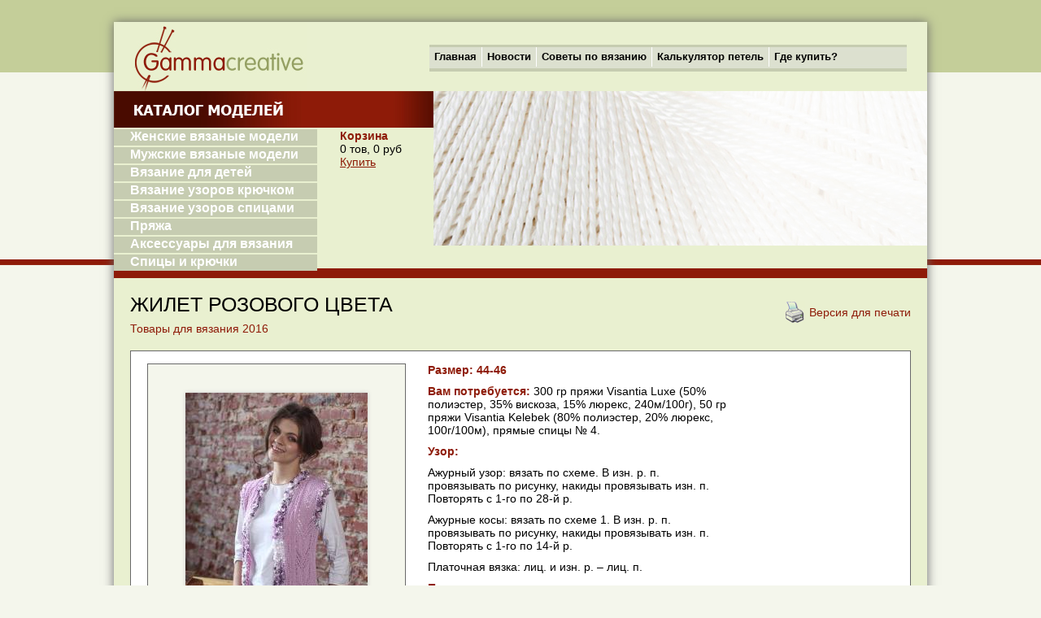

--- FILE ---
content_type: text/html; charset=cp1251
request_url: http://creativegamma.ru/catalog/1/1/942/
body_size: 13683
content:
<div style='display:none;'>select * from creat_model_img_2 where model_index_id=1156 order by pos</div><div style="display:none;">/upload/imgdata/b_1691.jpg</div><div style="display:none;">/upload/imgdata/b_1692.jpg</div><!DOCTYPE HTML>
<html>
	<head>
		<meta http-equiv="content-type" content="text/html; charset=WINDOWS-1251"/>
		<meta name="viewport" content="width=device-width, user-scalable=no, initial-scale=1">
		<title>Жилет розового цвета</title>
		<meta name="keywords" content=""/>
		<meta name="description" content="На нашем сайте вы найдете каталог вышитых моделей, вязаные шедевры для женщин, мужчин и детей. Представлены подробные описания, узоры и схемы к моделям."/>
		
		<link rel="shortcut icon" href="/favicon.ico">
		
		<link rel="stylesheet" href="/css/lytebox.css" type="text/css" media="screen" />
		<link rel="stylesheet" href="/css/style.css" type="text/css">
		
		<!--<script src="/js/jquery-1.8.2.min.js" type="text/javascript"></script>-->
                <script src="/js/jquery-1.12.4.min.js" type="text/javascript"></script>
                <script src="/js/jquery-migrate-1.4.1.min.js" type="text/javascript"></script>
		<script type="text/javascript" src="/js/jquery.jcarousel.min.js"></script>
		<script type="text/javascript" src="/js/lytebox.js"></script>
		<script type="text/javascript" src="/js/functions.js"></script>
		
	</head>

	<body>
		<div class="mainwrapper">
			<div class="ofcanvas-wrap">
				<div class="row row-offcanvas row-offcanvas-left">
					<div class="mob-sidebar">
		                <ul class="mob-main-list">
		                    <li class="mob-main-item"><a href="/">Главная</a></li>
		                    <li class="mob-main-item"><a href="/news/">Новости</a></li>
		                    <li class="mob-main-item"><a href="/articles/">Советы по вязанию</a></li>
		                    <li class="mob-main-item"><a href="/calc/">Калькулятор петель</a></li>
		                    <li class="mob-main-item"><a href="/forum/">Форум</a></li>
		                    <li class="mob-main-item"><a href="/shop/">Где купить?</a></li>
		                    <li>
		                    	<a class="root-catalog">Каталог моделей</a>
		                    	<ul class="mob-cat-list">
		                    		<li class="mob-cat-item"><a href="/catalog/1/">Женские вязаные модели</a></li>
		                    		<li class="mob-cat-item"><a href="/catalog/2/">Мужские вязаные модели</a></li>
		                    		<li class="mob-cat-item"><a href="/catalog/3/">Вязание для детей</a></li>
		                    		<li class="mob-cat-item"><a href="/catalog/7/">Вязание узоров крючком</a></li>
		                    		<li class="mob-cat-item"><a href="/catalog/8/">Вязание узоров спицами</a></li>
		                    		<li class="mob-cat-item"><a href="/yarn/">Пряжа</a></li>
		                    		<li class="mob-cat-item"><a href="/instruments/">Инструменты</a></li>

		                    	</ul>
		                    </li>
		                    
		                </ul>
            		</div><!-- end mob-sidebar-->
            		<div class="mob-header">
            			<div class="top-header-panel">
	                        <button type="button" class="toggle-menu" data-toggle="offcanvas">
	                            <span></span>
	                            <span></span>
	                        </button>
	                        
	                        <a class="link-to-header" href="/shop/">Где купить?</a>
	                        
                    	</div>
                    	
            		</div>
					<div class="topheader">
						<div class="logo">
							<a href="/"><img src="/images/logo.jpg"></a>
		                </div>
					    <ul class="menu"><li><a href="/" class="top">Главная</a></li><li><a href="/news/" class="top">Новости</a></li><li><a href="/articles/" class="top">Советы по вязанию</a></li><li><a href="/calc/" class="top">Калькулятор петель</a></li><li><a href="/shop/" class="top">Где купить?</a></li></ul>						<div class="clear"></div>
					</div>
					<div class="subheader">
						<div class="catmenuwrap">
							<div class="catmenutitle"></div>
							<ul class="catmenu"><li><a href="/catalog/1/" class="link">Женские вязаные модели </a></li><li><a href="/catalog/2/" class="link">Мужские вязаные модели</a></li><li><a href="/catalog/3/" class="link">Вязание для детей</a></li><li><a href="/catalog/7/" class="link">Вязание узоров крючком</a></li><li><a href="/catalog/8/" class="link">Вязание узоров спицами</a></li><li><a href="/yarn/" class="link">Пряжа</a></li><li><a href="/accessories/" class="link">Аксессуары для вязания</a></li><li><a href="/instruments/" class="link">Спицы и крючки</a></li></ul>							
							<div class="cart-short">
								<b>Корзина</b>
																<div>0 тов, 0 руб</div>
								<a class="basketpop" href="#">Купить</a>
							</div>
						</div>
						<div class="topbanner">
													</div>
						<div class="clear"></div>
					</div>
					<div id="mainblock">
								<div class="inscont">
				
					
			<a href="/print.php?s=942" target="_blank" class="printver">Версия для печати</a>
				
			<h1>Жилет розового цвета</h1>
			<h5>Товары для вязания 2016</h5>
			
						
			<div class="inscontblock clearfix">
				
				<div class="insphotoblock">
					<div class="bigimgwrapper">
																		<a id="J1Main-link" href="/upload/800/2145.jpg" class="lytebox" data-title="Жилет розового цвета">
							<img id="J1Main"  src="/upload/224x350/2145.jpg" />
						</a>
					</div> 
					<div class="smalimgwrapper clearfix">
																											<a href="#" style="cursor: -moz-zoom-in; cursor: -webkit-zoom-in; cursor: zoom-in;" onclick="document.getElementById('J1Main').src = '/upload/224x350/2145.jpg'; document.getElementById('J1Main-link').href = '/upload/800/2145.jpg'; return false;">
								<img src="/upload/100x150/2145.jpg" />
							</a>
												<div class="clear"></div>
					</div> 

										
					<script type="text/javascript" src="//yandex.st/share/share.js" charset="utf-8"></script>
					<div class="yashare-auto-init" data-yashareL10n="ru" data-yashareQuickServices="yaru,vkontakte,facebook,twitter,odnoklassniki,moimir" data-yashareTheme="counter"></div>
				</div>
<!--			
				<div id="models2">
					<p>Желаете приобрести модель?</p>
					<p>Данное изделие можно приобрести в готовом виде.</p>
					<p>
						<a href="http://www.igrla.ru/index.php?a1=2&idtree=&idgood=&page=1#st" onclick="pageTracker._trackEvent(\'links\', \'external\', \'http://www.igrla.ru/index.php?a1=2&idtree=&idgood=&page=1#st\', 0);" rel="nofollow">
							Купить изделие
						</a>
					</p>
				</div>
-->				
				<div class="instextblock">
					<div class="topdesc">
						<p><b>Размер: 44-46</b></p>
<p><b>Вам потребуется:</b> 300 гр пряжи Visantia Luxe (50% полиэстер, 35% вискоза, 15% люрекс, 240м/100г), 50 гр пряжи Visantia Kelebek (80% полиэстер, 20% люрекс, 100г/100м), прямые спицы № 4.</p>
<p><b>Узор:</b></p> 
<p>Ажурный узор: вязать по схеме. В изн. р. п. провязывать по рисунку, накиды провязывать изн. п. Повторять с 1-го по 28-й р.</p>
<p>Ажурные косы: вязать по схеме 1. В изн. р. п. провязывать по рисунку, накиды провязывать изн. п. Повторять с 1-го по 14-й р.</p>
<p>Платочная вязка: лиц. и изн. р. – лиц. п.</p>
<p><b>Плотность вязания:</b></p> 
<p>15 п. и 24 р. = 10 х 10 см</p>
					</div>
					
										
										
					<div class="clear"></div>
				</div>
			
				<div class="itemdesc">
					<div id="area1">
												
						<div id="right_area-2">
																								<div class="font2">Описание работы</div>
									<div id="line_mod"></div>
									<div class="font1"><p><b>Спинка:</b> на спицы набрать 73 п. и провязать 1 р. лиц. п. (изн. сторона изделия). Продолжить работу по схеме. Распред. п. след. образом: кром. п., 2 изн. п., повт. 2 раза раппорт схемы 1, п. раппорт схемы, 2 изн. п., раппорт схемы 1, раппорт схемы, 2 изн. п., повт. 2 раза рппорт схемы 1, кром. п. Через 37 см (89 р.) от начала вязания закрыть для пройм с обеих стороны в каждом 2-ом р. 2 х 2 п. и 1 х 1 п. Через 22 см (53 р.) от начала оформления пройм закрыть для плечевых скосов в каждом 2-ом р. 3 х 4 п. Одновременно с оформлением пройм для выреза горловины закрыть средние 29 п. Далее каждую сторону закончить отдельно. Для закругления выреза горловины закрыть 1 х 5 п.</p> 
<p><b>Левая полочка:</b> на спицы набрать 35 п. и провязать 1 р. лиц. п. Продолжить работу по схеме. Распред. п. след. собразом: кром. п., 2 изн. п., раппорт схемы 1, раппорт схемы, 2 изн. п., раппорт схемы 1, кром. п. Через 37 см (89 р.) от начала вязания закрыть для проймы в каждом 2-ом р. 2 х 2 п. и 1 х 1 п. Для выреза горловины, через 18 см (43 р.) от начала оформления проймы закрыть 1 х 6 п., 1 х 4 п., 1 х 3 п., 2 х 2 п., 1 х 1 п. Через 22 см (53 р.) от начала оформления проймы закрыть для плечевого скоса в каждом 2-ом р. 3 х 4 п.</p> 
<p><b>Правая полочка:</b> вязать симметрично левой.</p>
<p><b>Сборка:</b> выполнить плечевые и боковые швы. По линии выреза горловины спинки и краям полочек набрать п. пряжей Visantia Kelebek и провязать 7 р. платочной вязкой.</p>
</div>
																					</div>
						
													<div id="area2">
																	<img src="/upload/imgdata/b_1691.jpg" class="s_i_b">
																	<img src="/upload/imgdata/b_1692.jpg" class="s_i_b">
															</div>
												
					</div>
					
					<div class="comments">
						 <h2>
							<a class="comment-add-link" href="#">
								Добавить комментарий
							</a>
						</h2>
						
						<form method="post" action="?cmt" class="addcomment" id="comment-form">
							
							<div class="table comment-form-layout">
								<div class="cell cominput">
									<input id="comment-author" type="text" name="comment[author]" value="Ваше имя" onfocus="javascript: if(this.value == 'Ваше имя') this.value = '';" onblur="javascript: if(this.value == '') { this.value = 'Ваше имя';}"/><br/>
									<input id="comment-email" type="text" name="comment[email]" value="Ваш e-mail" onfocus="javascript: if(this.value == 'Ваш e-mail') this.value = '';" onblur="javascript: if(this.value == '') { this.value = 'Ваш e-mail';}"/>
								</div>
								
								<div class="cell comtext">
									<textarea id="comment-text" name="comment[text]" value="Текст сообщения" onfocus="javascript: if(this.value == 'Текст сообщения') this.value = '';" onblur="javascript: if(this.value == '') { this.value = 'Текст сообщения';}"></textarea>
								</div>
							</div>
							
							<input type="hidden" name="comment[parent_id]" value="0" id="comment-parent-id"/>
							<input type="hidden" name="comment[entity_id]" value="942"/>
							<div class="code_captcha">
								Введите число 706477 <input name="captcha_code" style="width:60px" /><br /><br />
							</div>
							<input id="comment-form-submit" type="submit" class="addcomsbt" value="Отправить"/>
						</form>
						
						<div class="clear"></div>
						
							
							<h4>Комментариев по данной модели пока нет.</h4>
							
					</div>
					
				</div>
				
				<div class="clear"></div>
				
			</div>
			</div>
		            </div>
					<div class="footer">
					
						<div class="footlogo"><img src="/images/logo.jpg"/></div>
						<div class="footmenuwrap">
							<ul class="menu"><li><a href="/" class="top">Главная</a></li><li><a href="/news/" class="top">Новости</a></li><li><a href="/articles/" class="top">Советы по вязанию</a></li><li><a href="/calc/" class="top">Калькулятор петель</a></li><li><a href="/shop/" class="top">Где купить?</a></li></ul>						</div>
						<p class="copyright">Все права на фото, тексты, рисунки принадлежат фирме "Гамма". Полное или частичное копирование, воспроизведение в печатном виде и/или использование в любой форме, цитирование без письменного разрешения правообладателя запрещено. <!--<a href="/rights/">Подробнее о правовой информации</a>-->.</p>
					</div>
				
					<div id="cart-popup" class="cart-popup">
						<div class="close"></div>
						<h3>Корзина</h3>
						<div id="cart-content"><div class="cart-empty-message">Корзина пуста. Наполните корзину товарами.</div></div>
						<div class="clear"></div>
					</div>	
				
				</div>
			</div>
		</div>
	</body>
	
<script>
<!--(function(i,s,o,g,r,a,m){i['GoogleAnalyticsObject']=r;i[r]=i[r]||function(){
	(i[r].q=i[r].q||[]).push(arguments)},i[r].l=1*new Date();a=s.createElement(o),
	m=s.getElementsByTagName(o)[0];a.async=1;a.src=g;m.parentNode.insertBefore(a,m)
  	})(window,document,'script','//www.google-analytics.com/analytics.js','ga');
	
  	ga('create', 'UA-1831001-25', 'creativegamma.ru');
	ga('send', 'pageview');-->
	
	<!-- (function(i,s,o,g,r,a,m){i['GoogleAnalyticsObject']=r;i[r]=i[r]||function(){
		  (i[r].q=i[r].q||[]).push(arguments)},i[r].l=1*new Date();a=s.createElement(o),
		  m=s.getElementsByTagName(o)[0];a.async=1;a.src=g;m.parentNode.insertBefore(a,m)
		  })(window,document,'script','//www.google-analytics.com/analytics.js','ga');

		  ga('create', 'UA-1831001-25', 'auto');
		  ga('send', 'pageview');
		  try{googletrack();}catch(e){}-->
		  
</script>
<!-- Yandex.Metrika counter -->
<script src="https://mc.yandex.ru/metrika/watch.js" type="text/javascript"></script>
<script type="text/javascript">
try {
    var yaCounter22350739 = new Ya.Metrika({
        id:22350739,
        clickmap:true,
        trackLinks:true,
        accurateTrackBounce:true,
        webvisor:true
    });
} catch(e) { }
</script>
<script>

</script>
<noscript><div><img src="https://mc.yandex.ru/watch/22350739" style="position:absolute; left:-9999px;" alt="" /></div></noscript>
<!-- /Yandex.Metrika counter -->

</html>

--- FILE ---
content_type: application/x-javascript
request_url: http://creativegamma.ru/js/functions.js
body_size: 8240
content:
jQuery(function() {	
	jQuery('.toggle-menu').bind('click', function() {
		jQuery('.row-offcanvas').toggleClass('active');
	})
})
jQuery(function() {	
	var menuurl=document.location.href;
	jQuery.each($(".mob-sidebar a"),function(){
		if(this.href==menuurl){
			jQuery(this).addClass('active');
		}
	});
})
// JavaScript Document
function changeImage (imageOld, imageNew){
//	document.getElementById(imageOld).src = document.getElementById(imageNew).src;
	document.getElementById(imageOld).src = '/assets/images/' + imageNew;
	return true;
}

// JavaScript Document
function changeImage2 (imageOld, imageNew){
//	document.getElementById(imageOld).src = document.getElementById(imageNew).src;
	document.getElementById(imageOld).src = imageNew;
	return true;
}
	
function process_cart (action, id) {

	if (action == 'add2cart') {
		var data = new Array();
	    var variants = $('.product-variant');
	    variants.each(function(){
	        var item = new Object();
	        item.good_id = $(this).attr('id');
	        item.variant_id = $(this).val();
	        data.push(item);
	    });
	    data = 'data='+JSON.stringify(data);
	} else {
		var data = $('#cart-form').serialize();
	}
    
	$.ajax({
		type: "POST",
		url: "/ajax/",
		data: 'action='+action+(id != undefined ? '&id='+id : '')+(data != undefined ? '&'+data : ''),
		success: function(result) {
			$('#cart-content').html(result);
			$('#cart-popup').fadeIn('slow');
			$('#cart-popup').css({});
			if(action == 'dropcart')
                document.location.reload();
		}
	});
	
	try {
		yaCounter22350739.reachGoal('ADD_TO_CART');
	} catch(e) { }
	
}

function process_cart_yarn (action, id, data) {
    var data = new Array();
    var variants = $('.product-variant');
    variants.each(function(){
        var item = new Object();
        item.good_id = $(this).attr('id');
        item.variant_id = $(this).val();
        data.push(item);
    });
	$.ajax({
		type: "POST",
		url: "/ajax/",
		data: 'action='+action+(id != undefined ? '&id='+id : '')+(data != undefined ? '&data='+JSON.stringify(data) : ''),
		success: function(result) {
			$('#cart-content').html(result);
			$('#cart-popup').fadeIn('slow');
			$('#cart-popup').css({});
			if(action == 'dropcart')
                document.location.reload();
		}
	});
	
	try {
		yaCounter22350739.reachGoal('ADD_TO_CART');
	} catch(e) { }
	
}

$(document).ready(function() {
	jQuery('#mycarousel, #mycarousel2').jcarousel({
        scroll: 1,
        wrap: 'circular'
    });

	jQuery('.close').click(function(){
        $('#cart-popup').fadeOut('slow');
        return false;
    });
	
	jQuery('.basketpop').click(function(e){
        $('#cart-popup').fadeIn('slow');
        $('#cart-popup').css({});
        return false;
    });
    
	jQuery('.comment-reply-link').click(function(e){
        var cid = $(this).attr('id').replace('comment-', '');
        $('#comment-parent-id').val(cid);
        $(this).parents('.comment').after($('#comment-form'));
        return false;
    });
    
	jQuery('.comment-add-link').click(function(e){
        $('#comment-parent-id').val(0);
        $(this).parent().after($('#comment-form'));
        return false;
    });
    
	jQuery('#comment-form-submit').click(function(){
        if($('#comment-author').val()=='' || $('#comment-email').val()=='' || $('#comment-text').val()==''){
            alert('Все поля обязательны для заполнения!');
            return false;
        }
        if($('.check-agree:checked').length == 0) {
        	$('.agreement').after('<span style="color: #ff0000;"><br />Необходимо согласие с политикой конфиденциальности!</span>');
        	return false;
        }
    });
});
/*перерисовываем компоненты при загрузке и при ресайзе окна в нужном порядке */
/*the redraw components at startup and when resize window in the right order*/
$(window).ready(function()  {
	var windsize = jQuery(window).width();   
    
	jQuery(window).load(function() {
    	 var windsize = jQuery(window).width(); 
	        if (windsize < 960) {
	        	jQuery('.partneritem.clearfix .clearfix .qty').detach().insertBefore('.partneritem.clearfix');
	        	jQuery('.partneritem.clearfix .clearfix .price').detach().insertAfter('.qty');
	        	
	        } else if (windsize > 960) {
	        	jQuery('.partnerblock > .qty').detach().insertAfter('.partneritem.clearfix > .clearfix img');
	        	jQuery('.partnerblock > .price').detach().insertAfter('.partneritem.clearfix > .clearfix .qty');
	        }        	
        });
        	
  
	jQuery(window).resize(function() {
    	var windsize = jQuery(window).width(); 
	        if (windsize < 960){      	
	        	jQuery('.partneritem.clearfix .clearfix .qty').detach().insertBefore('.partneritem.clearfix');
	        	jQuery('.partneritem.clearfix .clearfix .price').detach().insertAfter('.qty');
	        } else if (windsize > 960) {
	        	jQuery('.partnerblock > .qty').detach().insertAfter('.partneritem.clearfix > .clearfix img');
	        	jQuery('.partnerblock > .price').detach().insertAfter('.partneritem.clearfix > .clearfix .qty');
	        }
                  
    }); 
  
});

function addagreenetblock ( block ) {
	jQuery('<div class="form-group consent-block">'

        +'<input class="form-control check-agree" type="checkbox" name="rules" value="1">'
        + '<span class="required">*</span>'
        +'<span class="agree-text">Настоящим подтверждаю, что я согласен на обработку персональных данных, ознакомлен и согласен с условиями политики конфиденциальности. </span>'
        +'<a class="agreement">Посмотреть</a>'
        +'<div class="agreement-content">'
        +'<strong>Согласие на обработку персональных данных</strong>'
        +'<p>Настоящим при размещении (вводе) своих персональных данных на интернет-сайте creativegamma.ru даю свое согласие ООО «Жаккард» (105554, г. Москва, 11-я Парковая ул., д. 9/35, к.32), которому принадлежит сайт  creativegamma.ru, на обработку своих персональных данных, указанных при регистрации и в анкете, и подтверждаю, что даю такое согласие, действуя по своей воле и в своих интересах.</p>'
        +'<p>1. Согласие на обработку персональных данных Пользователя дается только и исключительно с целью заключения или исполнения договора купли-продажи товаров в магазинах сети «Иголочка» и в интернет-магазине ООО «Жаккард», для передачи информационных и рекламных смс-сообщений и/или рассылок «Иголочка» по электронной почте, указанной Пользователем при регистрации, о мероприятиях, товарах и акциях сети «Иголочка», а также для ответов на обращения Пользователя через форму обратной связи на сайте.</p>'
        +'<p>2. Настоящее согласие предоставляется на осуществление любых действий в отношении персональных данных, которые необходимы для достижения вышеуказанной цели, включая, без ограничения, сбор, систематизацию, накопление, хранение, уточнение (обновление, изменение), использование, распространение (в том числе передача), обезличивание, блокирование, уничтожение, в том числе, с применением средств автоматизации и с привлечением для обработки третьих лиц,  а также осуществление любых иных действий с персональными данными с учетом действующего законодательства Российской Федерации об обеспечении конфиденциальности персональных данных и безопасности персональных данных при их обработке.</p>'
        +'<p>3. Настоящее согласие на обработку персональных данных дается бессрочно и может быть отозвано посредством направления письменного заявления в адрес ООО «Жаккард» по адресу, указанному выше.</p>'
        +'<p>4. Настоящим подтверждаю достоверность информации, указанной мною при регистрации на сайте creativegamma.ru и в анкете.</p>'
        +'<p>5. Настоящим признаю и подтверждаю, что с правами и обязанностями в соответствии с Федеральным законом «О персональных данных», в т. ч. порядком отзыва согласия на обработку персональных данных ознакомлен.</p>'
        +'</div>'
        +'</div>').insertBefore(block);

};

$(function(){

    addagreenetblock('.code_captcha, .ordersbt');
  
    jQuery('body').on('click','.agreement',function() {
        var $el = $(this);
        $el.text($el.text() == "Скрыть" ? "Показать": "Скрыть");
        $( ".agreement-content" ).slideToggle( "slow", function() {

        });
    });
});